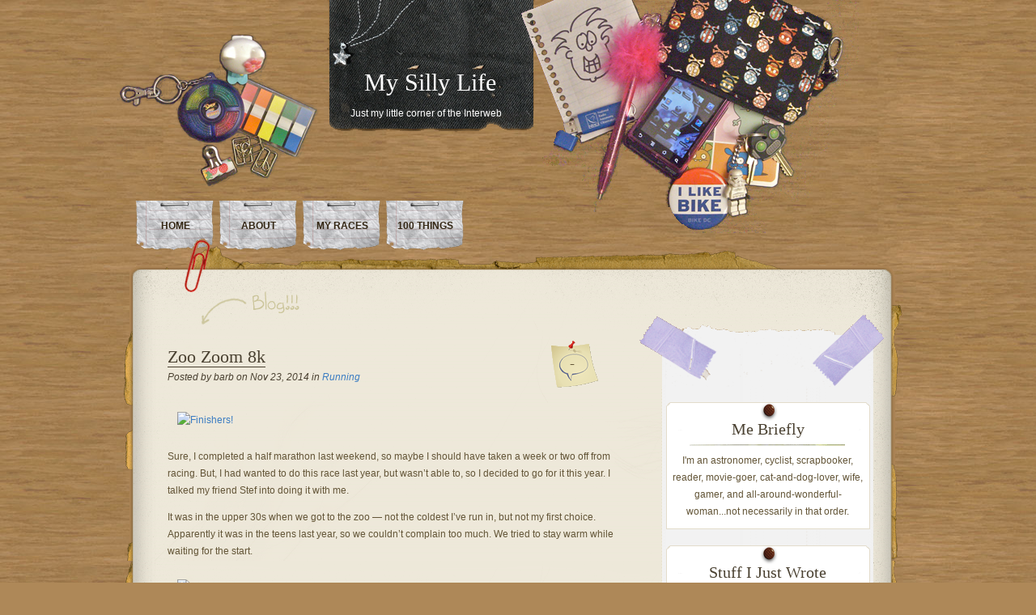

--- FILE ---
content_type: text/html; charset=UTF-8
request_url: http://www.airynothing.com/category/recreation/running-recreation/
body_size: 22839
content:
<!DOCTYPE html PUBLIC "-//W3C//DTD XHTML 1.0 Transitional//EN" "http://www.w3.org/TR/xhtml1/DTD/xhtml1-transitional.dtd">
<html xmlns="http://www.w3.org/1999/xhtml">
<head profile="http://gmpg.org/xfn/11">
<meta http-equiv="Content-Type" content="text/html; charset=UTF-8" />

<title>My Silly Life   &raquo; Running</title>

<meta name="generator" content="WordPress 6.9" /> <!-- leave this for stats -->
<link rel="stylesheet" href="http://www.airynothing.com/wp-content/themes/desk-mess/style.css" type="text/css" media="screen" />

<link rel="alternate" type="application/rss+xml" title="My Silly Life RSS Feed" href="http://www.airynothing.com/feed/" />
<link rel="pingback" href="http://www.airynothing.com/xmlrpc.php" />


<meta name='robots' content='max-image-preview:large' />
<link rel="alternate" type="application/rss+xml" title="My Silly Life &raquo; Running Category Feed" href="http://www.airynothing.com/category/recreation/running-recreation/feed/" />
		<!-- This site uses the Google Analytics by MonsterInsights plugin v9.11.1 - Using Analytics tracking - https://www.monsterinsights.com/ -->
		<!-- Note: MonsterInsights is not currently configured on this site. The site owner needs to authenticate with Google Analytics in the MonsterInsights settings panel. -->
					<!-- No tracking code set -->
				<!-- / Google Analytics by MonsterInsights -->
		<style id='wp-img-auto-sizes-contain-inline-css' type='text/css'>
img:is([sizes=auto i],[sizes^="auto," i]){contain-intrinsic-size:3000px 1500px}
/*# sourceURL=wp-img-auto-sizes-contain-inline-css */
</style>
<style id='wp-emoji-styles-inline-css' type='text/css'>

	img.wp-smiley, img.emoji {
		display: inline !important;
		border: none !important;
		box-shadow: none !important;
		height: 1em !important;
		width: 1em !important;
		margin: 0 0.07em !important;
		vertical-align: -0.1em !important;
		background: none !important;
		padding: 0 !important;
	}
/*# sourceURL=wp-emoji-styles-inline-css */
</style>
<style id='wp-block-library-inline-css' type='text/css'>
:root{--wp-block-synced-color:#7a00df;--wp-block-synced-color--rgb:122,0,223;--wp-bound-block-color:var(--wp-block-synced-color);--wp-editor-canvas-background:#ddd;--wp-admin-theme-color:#007cba;--wp-admin-theme-color--rgb:0,124,186;--wp-admin-theme-color-darker-10:#006ba1;--wp-admin-theme-color-darker-10--rgb:0,107,160.5;--wp-admin-theme-color-darker-20:#005a87;--wp-admin-theme-color-darker-20--rgb:0,90,135;--wp-admin-border-width-focus:2px}@media (min-resolution:192dpi){:root{--wp-admin-border-width-focus:1.5px}}.wp-element-button{cursor:pointer}:root .has-very-light-gray-background-color{background-color:#eee}:root .has-very-dark-gray-background-color{background-color:#313131}:root .has-very-light-gray-color{color:#eee}:root .has-very-dark-gray-color{color:#313131}:root .has-vivid-green-cyan-to-vivid-cyan-blue-gradient-background{background:linear-gradient(135deg,#00d084,#0693e3)}:root .has-purple-crush-gradient-background{background:linear-gradient(135deg,#34e2e4,#4721fb 50%,#ab1dfe)}:root .has-hazy-dawn-gradient-background{background:linear-gradient(135deg,#faaca8,#dad0ec)}:root .has-subdued-olive-gradient-background{background:linear-gradient(135deg,#fafae1,#67a671)}:root .has-atomic-cream-gradient-background{background:linear-gradient(135deg,#fdd79a,#004a59)}:root .has-nightshade-gradient-background{background:linear-gradient(135deg,#330968,#31cdcf)}:root .has-midnight-gradient-background{background:linear-gradient(135deg,#020381,#2874fc)}:root{--wp--preset--font-size--normal:16px;--wp--preset--font-size--huge:42px}.has-regular-font-size{font-size:1em}.has-larger-font-size{font-size:2.625em}.has-normal-font-size{font-size:var(--wp--preset--font-size--normal)}.has-huge-font-size{font-size:var(--wp--preset--font-size--huge)}.has-text-align-center{text-align:center}.has-text-align-left{text-align:left}.has-text-align-right{text-align:right}.has-fit-text{white-space:nowrap!important}#end-resizable-editor-section{display:none}.aligncenter{clear:both}.items-justified-left{justify-content:flex-start}.items-justified-center{justify-content:center}.items-justified-right{justify-content:flex-end}.items-justified-space-between{justify-content:space-between}.screen-reader-text{border:0;clip-path:inset(50%);height:1px;margin:-1px;overflow:hidden;padding:0;position:absolute;width:1px;word-wrap:normal!important}.screen-reader-text:focus{background-color:#ddd;clip-path:none;color:#444;display:block;font-size:1em;height:auto;left:5px;line-height:normal;padding:15px 23px 14px;text-decoration:none;top:5px;width:auto;z-index:100000}html :where(.has-border-color){border-style:solid}html :where([style*=border-top-color]){border-top-style:solid}html :where([style*=border-right-color]){border-right-style:solid}html :where([style*=border-bottom-color]){border-bottom-style:solid}html :where([style*=border-left-color]){border-left-style:solid}html :where([style*=border-width]){border-style:solid}html :where([style*=border-top-width]){border-top-style:solid}html :where([style*=border-right-width]){border-right-style:solid}html :where([style*=border-bottom-width]){border-bottom-style:solid}html :where([style*=border-left-width]){border-left-style:solid}html :where(img[class*=wp-image-]){height:auto;max-width:100%}:where(figure){margin:0 0 1em}html :where(.is-position-sticky){--wp-admin--admin-bar--position-offset:var(--wp-admin--admin-bar--height,0px)}@media screen and (max-width:600px){html :where(.is-position-sticky){--wp-admin--admin-bar--position-offset:0px}}

/*# sourceURL=wp-block-library-inline-css */
</style>
<style id='classic-theme-styles-inline-css' type='text/css'>
/*! This file is auto-generated */
.wp-block-button__link{color:#fff;background-color:#32373c;border-radius:9999px;box-shadow:none;text-decoration:none;padding:calc(.667em + 2px) calc(1.333em + 2px);font-size:1.125em}.wp-block-file__button{background:#32373c;color:#fff;text-decoration:none}
/*# sourceURL=/wp-includes/css/classic-themes.min.css */
</style>
<link rel="https://api.w.org/" href="http://www.airynothing.com/wp-json/" /><link rel="alternate" title="JSON" type="application/json" href="http://www.airynothing.com/wp-json/wp/v2/categories/134" /><link rel="EditURI" type="application/rsd+xml" title="RSD" href="http://www.airynothing.com/xmlrpc.php?rsd" />
<meta name="generator" content="WordPress 6.9" />


<!--[if IE 6]>
	<link rel="stylesheet" href="http://www.airynothing.com/wp-content/themes/desk-mess/ie60.css" type="text/css" media="screen" />
    <![endif]-->

</head>

<body>
<div id="mainwrap">
<div id="header-container">

	<div id="header">  <!-- Header -->
		<div id="cup"></div>
		<div id="logo">
			<h2>My Silly Life</h2>
			<p>Just my little corner of the Interweb</p>
		</div>
		<div id="headerright"></div>

<ul id="menu">
  <li><a href="http://www.airynothing.com/" class="active">Home</a></li>
  <li class="page_item page-item-2"><a href="http://www.airynothing.com/about/">About</a></li>
<li class="page_item page-item-2704"><a href="http://www.airynothing.com/my-races/">My Races</a></li>
<li class="page_item page-item-2461"><a href="http://www.airynothing.com/100-things/">100 Things</a></li>
</ul>



	</div> <!-- END Header -->
	</div>
<div id="maintop">
<div id="maintopimg"></div>

</div><!--end maintop-->

<div id="wrapper">



<div id="content">
	<div id="main-blog">

	
							<div class="clear">&nbsp;</div>
			


	

			<div class="post" id="post-2703">
			<div class="post-comments">
						<span>-</span>						</div>
				<h1><a href="http://www.airynothing.com/2014/11/zoo-zoom-8k/" rel="bookmark" title="Permanent Link to Zoo Zoom 8k">Zoo Zoom 8k</a></h1>
				<div class="postdata">
Posted by barb on Nov 23, 2014 in <a href="http://www.airynothing.com/category/recreation/running-recreation/" rel="category tag">Running</a> 					</div>

				
					<p><a href="https://www.flickr.com/photos/airynothing/15253422843" title="Finishers! by rhombitruncated, on Flickr"><img fetchpriority="high" decoding="async" src="https://farm8.staticflickr.com/7518/15253422843_658e19527e.jpg" width="500" height="333" alt="Finishers!"/></a></p>
<p>Sure, I completed a half marathon last weekend, so maybe I should have taken a week or two off from racing. But, I had wanted to do this race last year, but wasn&#8217;t able to, so I decided to go for it this year. I talked my friend Stef into doing it with me. </p>
<p>It was in the upper 30s when we got to the zoo &#8212; not the coldest I&#8217;ve run in, but not my first choice. Apparently it was in the teens last year, so we couldn&#8217;t complain too much. We tried to stay warm while waiting for the start.</p>
<p><a href="https://www.flickr.com/photos/airynothing/15687297417" title="Ready to race! by rhombitruncated, on Flickr"><img decoding="async" src="https://farm9.staticflickr.com/8615/15687297417_aa909d37c2_n.jpg" width="213" height="320" alt="Ready to race!"/></a></p>
<p>Here&#8217;s Stef crossing the start:<br />
<a href="https://www.flickr.com/photos/airynothing/15847252646" title="Go Stef, go! by rhombitruncated, on Flickr"><img decoding="async" src="https://farm8.staticflickr.com/7563/15847252646_a822dce940_n.jpg" width="320" height="213" alt="Go Stef, go!"/></a></p>
<p>I hung back a bit more, because I wanted to stay out of the way of the faster runners. The first part of the route went through Druid Park &#8211; near a lake, and the looping back to the zoo&#8217;s entrance.</p>
<p><a href="https://www.flickr.com/photos/airynothing/15685740900" title="Runners in the park by rhombitruncated, on Flickr"><img loading="lazy" decoding="async" src="https://farm8.staticflickr.com/7551/15685740900_635356d4a6_n.jpg" width="320" height="213" alt="Runners in the park"/></a></p>
<p>Andrew caught me near the zoo entrance:<br />
<a href="https://www.flickr.com/photos/airynothing/15847257826" title="Hi! by rhombitruncated, on Flickr"><img loading="lazy" decoding="async" src="https://farm8.staticflickr.com/7542/15847257826_8d7fafd02a_n.jpg" width="213" height="320" alt="Hi!"/></a></p>
<p>Shortly after I hit the half-way mark, Stef was nearing the finish. (She used to race competitively&#8230;she tried to tell me how &#8220;slow&#8221; she would be in the race. She finished 7th in her age group, and pulled off 8:20 minute miles. Yeah&#8230;so slow!)</p>
<p><a href="https://www.flickr.com/photos/airynothing/15687305597" title="Stef nearing the finish by rhombitruncated, on Flickr"><img loading="lazy" decoding="async" src="https://farm8.staticflickr.com/7519/15687305597_49c74f3a2c_n.jpg" width="213" height="320" alt="Stef nearing the finish"/></a></p>
<p>In Mile 3, the course plunged down a hill. I had fun running down the whole hill &#8212; my 30-30 intervals be damned! I knew I&#8217;d have to come back up it, walking, so I wanted to enjoy the downhill. I slogged up the hill, through part of the zoo, and into another uphill. But I knew the end was close.</p>
<p>I stopped to hug the penguin on the way to the finish.</p>
<p><a href="https://www.flickr.com/photos/airynothing/15847260846" title="Hugs for the penguin by rhombitruncated, on Flickr"><img loading="lazy" decoding="async" src="https://farm8.staticflickr.com/7532/15847260846_25bc6ea285_n.jpg" width="213" height="320" alt="Hugs for the penguin"/></a></p>
<p><a href="https://www.flickr.com/photos/airynothing/15872439192" title="Finish lin by rhombitruncated, on Flickr"><img loading="lazy" decoding="async" src="https://farm8.staticflickr.com/7561/15872439192_0d61611011_n.jpg" width="320" height="213" alt="Finish lin"/></a></p>
<p>Afterwards, we stuck around the zoo to say high to some of the animals.</p>
<p><a href="https://www.flickr.com/photos/airynothing/15873088745" title="Barb and the goats by rhombitruncated, on Flickr"><img loading="lazy" decoding="async" src="https://farm9.staticflickr.com/8613/15873088745_e95d059dd1_n.jpg" width="213" height="320" alt="Barb and the goats"/></a>&nbsp;<a href="https://www.flickr.com/photos/airynothing/15250836694" title="Stef and a new friend by rhombitruncated, on Flickr"><img loading="lazy" decoding="async" src="https://farm8.staticflickr.com/7551/15250836694_00c65d64f9_n.jpg" width="240" height="320" alt="Stef and a new friend"/></a></p>
<p><a href="https://www.flickr.com/photos/airynothing/15253437663" title="Penguins by rhombitruncated, on Flickr"><img loading="lazy" decoding="async" src="https://farm8.staticflickr.com/7554/15253437663_8734d91e3b_n.jpg" width="320" height="213" alt="Penguins"/></a></p>
<p><a href="https://www.flickr.com/photos/airynothing/15871116181" title="Zebras by rhombitruncated, on Flickr"><img loading="lazy" decoding="async" src="https://farm9.staticflickr.com/8646/15871116181_22b7b36f03_n.jpg" width="320" height="213" alt="Zebras"/></a></p>
<p><a href="https://www.flickr.com/photos/airynothing/15685784550" title="Elephants by rhombitruncated, on Flickr"><img loading="lazy" decoding="async" src="https://farm9.staticflickr.com/8674/15685784550_2dd0885349_n.jpg" width="320" height="320" alt="Elephants"/></a></p>
				<p class="single-meta" style="float:right; margin-top:5px; margin-right:10px; font-size:11px; "> </p>

				
			</div>

							<div class="clear">&nbsp;</div>
			


	

			<div class="post" id="post-2702">
			<div class="post-comments">
						<span>-</span>						</div>
				<h1><a href="http://www.airynothing.com/2014/11/avengers-half-marathon/" rel="bookmark" title="Permanent Link to Avengers Half Marathon">Avengers Half Marathon</a></h1>
				<div class="postdata">
Posted by barb on Nov 16, 2014 in <a href="http://www.airynothing.com/category/recreation/running-recreation/" rel="category tag">Running</a> 					</div>

				
					<p>Disney pulled me back in &#8212; I thought I was done with running half marathons, but then Disney goes and puts on an Avengers-themed race. (And a Star Wars-themed race, which I will also be doing in January.)</p>
<p>I started getting into the theme right away at the expo. Here I am with my new boyfriend:<br />
<a href="https://www.flickr.com/photos/airynothing/15685265438" title="Me and my new boyfriend by rhombitruncated, on Flickr"><img loading="lazy" decoding="async" src="https://farm8.staticflickr.com/7461/15685265438_f6b5241196_n.jpg" width="180" height="320" alt="Me and my new boyfriend"/></a></p>
<p>I stayed on East-Coast time, so getting up at 3:30 AM wasn&#8217;t TOO bad.  I had flat Barb ready to go.<br />
<a href="https://www.flickr.com/photos/airynothing/15870792551" title="Flat Barb is ready by rhombitruncated, on Flickr"><img loading="lazy" decoding="async" src="https://farm9.staticflickr.com/8608/15870792551_615b1a29f6_n.jpg" width="199" height="320" alt="Flat Barb is ready"/></a></p>
<p>So I got up and ready in a flash.<br />
<a href="https://www.flickr.com/photos/airynothing/15872141402" title="Captain Barb ready to run by rhombitruncated, on Flickr"><img loading="lazy" decoding="async" src="https://farm8.staticflickr.com/7483/15872141402_95233309d9_n.jpg" width="180" height="320" alt="Captain Barb ready to run"/></a></p>
<p>The hotel was fairly close to Disneyland (just across the street), so I walked over the start, dropped off my bag, and a that point the runners were being called to the corrals. There were lots of runners in costume all over. I loved this Tony Stark, playboy, though I can&#8217;t imaging running in a tux!<br />
<a href="https://www.flickr.com/photos/airynothing/15872141912" title="Tony Stark, playboy by rhombitruncated, on Flickr"><img loading="lazy" decoding="async" src="https://farm8.staticflickr.com/7582/15872141912_b65962cfed_n.jpg" width="213" height="320" alt="Tony Stark, playboy"/></a></p>
<p>Corral H, the last corral for those of us slow-pokes, was HUGE. It had more people in it than the first three combined (give or take). I made my way close to the front of the corral and seeing the rest of the people stream in over the next 30 minutes gave me hope that I&#8217;d have the extra time I needed to finish the race.  I started chatting with a couple of other ladies &#8211; one of whom had followed me as I was threading my way through the people in the corral to get as close to the front as I could. It was their first half marathon, so I chatted about my experiences at my previous halfs, and I think it helped them feel a little better. If nothing else, it helped pass the time until we were able to move up to the start.</p>
<p><a href="https://www.flickr.com/photos/airynothing/15686766499" title="Start line by rhombitruncated, on Flickr"><img loading="lazy" decoding="async" src="https://farm8.staticflickr.com/7558/15686766499_5b7a6b6c25_n.jpg" width="320" height="213" alt="Start line"/></a></p>
<p>One thing I did this time that I forgot to do at Dumbo, was I <em>enjoyed</em> the course. I took the time to take in the sights and all of the other people in awesome costumes. Sure, I got into my own groove, focused on my intervals, and tried to keep up my pace, but I also remembered to look around. In particular, I remembered to look for the photographers, so I have a slew of decent race photos this time. (Though, I accidentally ordered them on CD, rather than as downloads, so I have to wait a couple weeks to get them.)</p>
<p>I didn&#8217;t stop much through the parks, but I had to grab a picture of the Haunted Mansion, all dressed up for the holidays.<br />
<a href="https://www.flickr.com/photos/airynothing/15686767209" title="Haunted Mansion dressed for the holidays by rhombitruncated, on Flickr"><img loading="lazy" decoding="async" src="https://farm8.staticflickr.com/7554/15686767209_4f81ec5a27_n.jpg" width="213" height="320" alt="Haunted Mansion dressed for the holidays"/></a></p>
<p>The parks took just the first 3 or so miles of the race. Once we got out of the park, it was much less crowded, making for easier running. But, around mile 5, the wind picked up. When I checked the weather later, we had been having gusts of 20-25 mph (!). Starting around Mile 5, many of the mile markers were down &#8211; we could see the clocks, but the rest of the signs were down.</p>
<p><a href="https://www.flickr.com/photos/airynothing/15877978161" title="The wind took out many mile markers by rhombitruncated, on Flickr"><img loading="lazy" decoding="async" src="https://farm9.staticflickr.com/8665/15877978161_702aa77fa5_n.jpg" width="180" height="320" alt="The wind took out many mile markers"/></a></p>
<p>I kept up my running through the 6 mile mark, managing a negative 10k split. But then, the wind overtook me. Either that, or I had gone out too fast &#8212; my training maybe didn&#8217;t prepare me to keep up the pace I had initially set. I&#8217;m not sure which. </p>
<p>The other problem was that the course then turned onto the Santa Ana River Trail &#8212; a big dirt trail. Combined with the wind, it was hard to run. We were treated to the this street art, though: </p>
<p><a href="https://www.flickr.com/photos/airynothing/15685456000" title="Street art for the race by rhombitruncated, on Flickr"><img loading="lazy" decoding="async" src="https://farm9.staticflickr.com/8647/15685456000_3cab683a55_n.jpg" width="320" height="213" alt="Street art for the race"/></a></p>
<p>Around Mile 7-8, Disney had invited a cosplay club to cheer us on. I didn&#8217;t count how many were there, but it seemed like a lot. My favorite was Star Lord, who, sadly, I didn&#8217;t get a picture of. </p>
<p>Soon thereafter, we got to Angels Stadium. I remembered to enjoy this experience, which I&#8217;m not sure I did last time. Taking in the stands, and they had a marching band going on the field as we ran through. </p>
<p><a href="https://www.flickr.com/photos/airynothing/15253131163" title="Entering the stadium by rhombitruncated, on Flickr"><img loading="lazy" decoding="async" src="https://farm8.staticflickr.com/7548/15253131163_ae38ec81b3_n.jpg" width="320" height="213" alt="Entering the stadium"/></a></p>
<p>I was excited when I passed Mile 10, because they tend to relax the sweep a bit at that point. Though, that was also when I noticed the pace bikes more and more, so I didn&#8217;t get too complacent. I was walking full time, but didn&#8217;t let myself slack.  </p>
<p>The wind had not let up at all. There was a f&#8211;king tumbleweed rolling down the street. A TUMBLEWEED. </p>
<p><a href="https://www.flickr.com/photos/airynothing/15870802081" title="There was an f---ing tumbleweed! by rhombitruncated, on Flickr"><img loading="lazy" decoding="async" src="https://farm8.staticflickr.com/7478/15870802081_75bbf354f2_n.jpg" width="213" height="320" alt="There was an f---ing tumbleweed!"/></a></p>
<p>I walked in the rest of the race, crossed the finish and got my medal. I managed not to cry after crossing the finish &#8211; that&#8217;s a first for me.</p>
<p><a href="https://www.flickr.com/photos/airynothing/15686776379" title="Finish line by rhombitruncated, on Flickr"><img loading="lazy" decoding="async" src="https://farm8.staticflickr.com/7554/15686776379_03e073ca4c_n.jpg" width="320" height="213" alt="Finish line"/></a></p>
<p>The family reunion area was closed due to the wind, and I suspect they had taken down the backdrops for finisher photos (though maybe they didn&#8217;t have them to begin with??). </p>
<p>Turns out, I had a PR&#8230;by 8 seconds. Heh. Not much to write home about, but given the change in my training, I&#8217;m actually happy. This time around, I trained at a slower pace than my previous races. I think this strategy helped me avoid injury during training, but didn&#8217;t do anything for my confidence. I&#8217;m going to change up my training plan a bit for Star Wars, but I&#8217;m jumping into the middle of the plan, so I don&#8217;t want to do anything too radical.  </p>
<p><a href="https://www.flickr.com/photos/airynothing/15685276668" title="Finisher! by rhombitruncated, on Flickr"><img loading="lazy" decoding="async" src="https://farm8.staticflickr.com/7558/15685276668_991306c45e_n.jpg" width="245" height="320" alt="Finisher!"/></a></p>
				<p class="single-meta" style="float:right; margin-top:5px; margin-right:10px; font-size:11px; "> </p>

				
			</div>

							<div class="clear">&nbsp;</div>
			


	

			<div class="post" id="post-2701">
			<div class="post-comments">
						<span>-</span>						</div>
				<h1><a href="http://www.airynothing.com/2013/10/ghostly-gallop-5k/" rel="bookmark" title="Permanent Link to Ghostly Gallop 5k">Ghostly Gallop 5k</a></h1>
				<div class="postdata">
Posted by barb on Oct 27, 2013 in <a href="http://www.airynothing.com/category/recreation/running-recreation/" rel="category tag">Running</a> 					</div>

				
					<p>It&#8217;s been turning cold here in the DC-metro area, and I did NOT want to get out of bed this morning to run. But, my t-shirt and medal had already arrived, so guilt won out over warm blankets and cuddly cats. </p>
<p>I haven&#8217;t been running for several weeks, because my ankle started giving me problems a couple weeks after Dumbo. I&#8217;ve gotten out on my bike a few times, but didn&#8217;t want to aggravate my ankle. However, it&#8217;s been feeling better, so I decided to go out using the run-walk strategy from C25k week 1. Honestly I wasn&#8217;t sure if I would make it for the full 3.1, given I hadn&#8217;t run in a while, but I made every single run interval. Yay!</p>
<p>Not my fastest 5k, but not my slowest, either. Overall I&#8217;m happy with my 49:47 time.</p>
<p><a href="http://www.flickr.com/photos/airynothing/10524788863/" title="Ghostly Gallop Finish! by rhombitruncated, on Flickr"><img loading="lazy" decoding="async" src="http://farm3.staticflickr.com/2853/10524788863_2b88c16876.jpg" width="500" height="500" alt="Ghostly Gallop Finish!"/></a></p>
<p>When I got home, I changed into my t-shirt, and donned my medal for a couple pics.</p>
<p><a href="http://www.flickr.com/photos/airynothing/10524626034/" title="Ghostly Gallop medal by rhombitruncated, on Flickr"><img loading="lazy" decoding="async" src="http://farm8.staticflickr.com/7341/10524626034_0013d893af_n.jpg" width="189" height="320" alt="Ghostly Gallop medal"/></a></p>
				<p class="single-meta" style="float:right; margin-top:5px; margin-right:10px; font-size:11px; "> </p>

				
			</div>

							<div class="clear">&nbsp;</div>
			


	

			<div class="post" id="post-2700">
			<div class="post-comments">
						<span>-</span>						</div>
				<h1><a href="http://www.airynothing.com/2013/10/mlg-mini-tri/" rel="bookmark" title="Permanent Link to M&#038;LG Mini-Tri">M&#038;LG Mini-Tri</a></h1>
				<div class="postdata">
Posted by barb on Oct 20, 2013 in <a href="http://www.airynothing.com/category/recreation/running-recreation/" rel="category tag">Running</a> 					</div>

				
					<p>A few months ago, my crazy aunt posted this to Facebook:</p>
<p><a href="http://jiggles.airynothing.com/wp-content/uploads/2013/10/minitri_fb.png"><img decoding="async" src="http://jiggles.airynothing.com/wp-content/uploads/2013/10/minitri_fb.png" alt="My crazy aunt posted this to FB" width="500" class="alignnone size-full wp-image-307" /></a></p>
<p>It sounded nice and easy, especially since I knew at the time that I would have finished Dumbo a few weeks earlier, and should have some time to get back on the bike. The big unknown was the swimming, since I haven&#8217;t really swum in&#8230;oh&#8230;a few decades. I&#8217;ve played around in the water, but swimming to actually get somewhere? Not so much. Though, since we were going to just hop in the river and let the current take us, I figured it would be a fun post-Dumbo goal.</p>
<p>I made up t-shirts and bibs for us, and for our road crew (my husband and my uncle, who would both be accompanying us on the bike portion of our tri). </p>
<p><a data-flickr-embed="true"  href="https://www.flickr.com/photos/airynothing/11858754225/in/album-72157639594325535/" title="My bib for our mini-tri"><img loading="lazy" decoding="async" src="https://farm3.staticflickr.com/2813/11858754225_b88abc6d4f_m.jpg" width="240" height="160" alt="My bib for our mini-tri"/></a></p>
<p>The big hitch in our plan was that the river and air temperatures were too low for us to swim in the river. My aunt lives out in the sticks, so our only alternative was the closest YMCA a half hour away. </p>
<p>Since it was unseasonably chilly, we didn&#8217;t hurry out in the morning. Plus, the YMCA didn&#8217;t open until 1PM, so we wanted to time it so that we would finish the bike and run, hop in the car, and arrive at the Y just after they opened. </p>
<p>We took off at about 10:30 AM on our bikes with our road crew. My uncle, Jim, took the lead so he could take a few pictures along the way. My husband, Andrew, played the role of the sweep, making sure that nothing went wrong.</p>
<p><a data-flickr-embed="true"  href="https://www.flickr.com/photos/airynothing/11859042973/in/album-72157639594325535/" title="Ready to go!"><img loading="lazy" decoding="async" src="https://farm6.staticflickr.com/5488/11859042973_36a7d3c74c_m.jpg" width="240" height="160" alt="Ready to go!"/></a><br />
<a data-flickr-embed="true"  href="https://www.flickr.com/photos/airynothing/11859049873/in/album-72157639594325535/" title="Jim - part of our road crew"><img loading="lazy" decoding="async" src="https://farm3.staticflickr.com/2808/11859049873_f8937803f1_m.jpg" width="160" height="240" alt="Jim - part of our road crew"/></a> <a data-flickr-embed="true"  href="https://www.flickr.com/photos/airynothing/11858764985/in/album-72157639594325535/" title="Andrew - the other member of the road crew"><img loading="lazy" decoding="async" src="https://farm4.staticflickr.com/3781/11858764985_eebe48c83c_m.jpg" width="160" height="240" alt="Andrew - the other member of the road crew"/></a></p>
<p>I was probably the most worried about the bike ride, because our route was primarily on gravel roads. I have hybrid tires on my bike, so I can handle gravel; however, as a kid, I had a pretty good spill on sand, and ever since, I&#8217;ve been a bit skittish about biking on gravel or sand. I worried for no reason, though, because our ride went really well. We did 6.4 bumpy miles.</p>
<p><a data-flickr-embed="true"  href="https://www.flickr.com/photos/airynothing/11858783155/in/album-72157639594325535/" title="M&amp;LG Mini-tri bike ride"><img loading="lazy" decoding="async" src="https://farm8.staticflickr.com/7388/11858783155_fe1814aa63_m.jpg" width="240" height="160" alt="M&amp;LG Mini-tri bike ride"/></a> <a data-flickr-embed="true"  href="https://www.flickr.com/photos/airynothing/11858788505/in/album-72157639594325535/" title="M&amp;LG Mini-tri bike ride"><img loading="lazy" decoding="async" src="https://farm6.staticflickr.com/5491/11858788505_1bc14ec5e5_m.jpg" width="240" height="160" alt="M&amp;LG Mini-tri bike ride"/></a></p>
<p>The finish line for biking was my aunt and uncle&#8217;s driveway. Amazingly, Maggie and I arrived at exactly the same time 🙂</p>
<p><a data-flickr-embed="true"  href="https://www.flickr.com/photos/airynothing/11859234164/in/album-72157639594325535/" title="M&amp;LG Mini-tri bike ride Finish!"><img loading="lazy" decoding="async" src="https://farm8.staticflickr.com/7371/11859234164_9b9b72cbb5_m.jpg" width="240" height="160" alt="M&amp;LG Mini-tri bike ride Finish!"/></a></p>
<p>Next, we were off for our walk. I had hoped to run part of this, but we were going on a trail and my ankle has been a bit iffy still, so Maggie and I both walked together.</p>
<p><a data-flickr-embed="true"  href="https://www.flickr.com/photos/airynothing/11859237394/in/album-72157639594325535/" title="Ready for our run (walk)"><img loading="lazy" decoding="async" src="https://farm6.staticflickr.com/5525/11859237394_0dc4b43eb6_m.jpg" width="240" height="135" alt="Ready for our run (walk)"/></a></p>
<p>The walk was 1.3 miles through the woods, and it took us way longer than it felt like. I was just glad I didn&#8217;t trip on the tree roots!</p>
<p>Next we hopped in the car off to the YMCA. Our legs started getting a little stiff on the way, which we had worried about, but nothing to do, but get there and knock out our 400 meters. No pictures were allowed during the swim portion (our rules, not the Y!).  The pool was saltwater and heated, so definitely much better than the river on that account, but we didn&#8217;t have the current to help push us along. No matter, we did our 16 laps for 400 meters.</p>
<p><a data-flickr-embed="true"  href="https://www.flickr.com/photos/airynothing/11858804145/in/album-72157639594325535/" title="M&amp;LG Mini-tri finishers"><img loading="lazy" decoding="async" src="https://farm8.staticflickr.com/7342/11858804145_c5375e97e2_m.jpg" width="240" height="160" alt="M&amp;LG Mini-tri finishers"/></a></p>
<p>And then we had a little party at Maggie&#8217;s that evening&#8230;after a spin in the hot tub, that is.</p>
				<p class="single-meta" style="float:right; margin-top:5px; margin-right:10px; font-size:11px; "> </p>

				
			</div>

							<div class="clear">&nbsp;</div>
			


	

			<div class="post" id="post-2698">
			<div class="post-comments">
						<span>-</span>						</div>
				<h1><a href="http://www.airynothing.com/2013/09/disneyland-half-marathon-weekend-half-marathon/" rel="bookmark" title="Permanent Link to Disneyland Half Marathon Weekend &#8211; Half Marathon">Disneyland Half Marathon Weekend &#8211; Half Marathon</a></h1>
				<div class="postdata">
Posted by barb on Sep 1, 2013 in <a href="http://www.airynothing.com/category/recreation/running-recreation/" rel="category tag">Running</a> 					</div>

				
					<p>I won&#8217;t lie. I was nervous about this race. My last training run hadn&#8217;t gone very well, and since I was in the last corral, the risk of being swept was very high. Add in that Anaheim was experiencing higher-than-normal temperatures and humidity, and I was really not confident. </p>
<p>Kirsten had arrived Saturday evening, so we went out to Downtown Disney for dinner and shopping. It was good for me to get my legs moving so they wouldn&#8217;t cramp up before the next day&#8217;s race.  </p>
<p>Bed early again, with the alarm set for 3AM. If I wasn&#8217;t still on Eastern time, it would have been brutal; though I was eating meals at local appropriate times, so my body was a bit confused for the whole trip.</p>
<p>Up, and ready to go in the morning. And, we got to the start in good time.<br />
<a data-flickr-embed="true"  href="https://www.flickr.com/photos/airynothing/11857805644/in/album-72157639593235533/" title="Ready to run?"><img loading="lazy" decoding="async" src="https://farm4.staticflickr.com/3817/11857805644_d441bc6372_m.jpg" width="160" height="240" alt="Ready to run?"/></a></p>
<p>Kirsten decided to slum it in Corral G with me so we could hang out a bit longer.  She was in denial about running a half marathon, I was delirious and seriously worried about finishing. It was still relatively hot and humid, and today was 13.1 instead of just 6.2. Here we are hanging out in the corral&#8230;the smiles were probably not real.<br />
<a data-flickr-embed="true"  href="https://www.flickr.com/photos/airynothing/11858185696/in/album-72157639593235533/" title="Kirsten and me in the Corral"><img loading="lazy" decoding="async" src="https://farm4.staticflickr.com/3779/11858185696_5ff82f93a3_m.jpg" width="160" height="240" alt="Kirsten and me in the Corral"/></a></p>
<p>While talking with some of the other folks in the corral, we heard rumor that once we reach mile 10, we were essentially safe. I wasn&#8217;t sure if that was true, but, honestly, thinking about it kept me going through a good part of the race. I didn&#8217;t have to worry about pushing for more than 10 miles&#8230;I felt like I could do that. If it wasn&#8217;t true&#8230;well, I just decided that if they swept me at mile 11, then they were just bastards. </p>
<p>When we got up to the start, we heard that Richard Simmons was in our Corral. Weird.</p>
<p>And then, before we knew it, we were off.  The first few miles were through the two Disney parks, so they were fun.<br />
<a data-flickr-embed="true"  href="https://www.flickr.com/photos/airynothing/11857820804/in/album-72157639593235533/" title="Running down Main Street USA"><img loading="lazy" decoding="async" src="https://farm6.staticflickr.com/5481/11857820804_fbb3769938_m.jpg" width="160" height="240" alt="Running down Main Street USA"/></a><a data-flickr-embed="true"  href="https://www.flickr.com/photos/airynothing/11857672593/in/album-72157639593235533/" title="Through the Castle"><img loading="lazy" decoding="async" src="https://farm8.staticflickr.com/7381/11857672593_c6e99f77d2_m.jpg" width="160" height="240" alt="Through the Castle"/></a></p>
<p>Again, I was running miles for people. I had also planned out a playlist that had songs for each person on my list that should play during their mile. Mom, Thea, Lorna and Brooke got me through the parks. </p>
<p>My lifeline, AND the bane of my existence, were the sweepers and the pace bicycle. At Walt Disney World, I was not in the last corral, and I must not have gotten close to being swept, because I didn&#8217;t have reminders along the way of how far ahead (or behind) pace I was. For this race, though, there was always someone at the mile markers telling us how far ahead of pace we were. I think that spurred me on for the first half of the race.  Around Mile 2 I was 6 minutes ahead of pace. Mile 4 I was 7 minutes ahead. Mile 5 I was 10 minutes ahead.  </p>
<p>The bane of my existence &#8211; pace bikes!<br />
<a data-flickr-embed="true"  href="https://www.flickr.com/photos/airynothing/11858213376/in/album-72157639593235533/" title="Watch out for the sweepers!"><img loading="lazy" decoding="async" src="https://farm4.staticflickr.com/3679/11858213376_6c87e2b33e_m.jpg" width="160" height="240" alt="Watch out for the sweepers!"/></a></p>
<p>By mile 5, though, the heat was getting to me.  I was having trouble keeping up my run segments, and found myself walking more and more.  Mile 5 was for my nephew, though, and I kept trying to run as much as I could. Mile 6 was for Karena, and I kept running, but not as much. Mile 7 was for Melissa, one of my best friends, who I&#8217;ve inspired to start running. When I heard Time Warp come on the iPod, I tried to get in a few more run segments, but I&#8217;d be lying if I said I succeeded in getting more than a couple in.</p>
<p>The whole race was a bit of a mind game. I kept listening to how far ahead of pace I was, and wondering at what point I could just walk the rest of the race. I kept calculating how much time I lose over minimum pace when I walk, and how many miles I would have before my lead over minimum would be erased. My goal was mile 10 &#8211; holding out hope that the 10-mile rumor was true.  </p>
<p>Disney had arranged for there to be &#8220;stuff&#8221; happening in each mile. Once we exited the parks, there were marching bands, cheerleaders, and ethnic dance groups along the race route.  Around mile 7.5, we started running through classic cars (!).  I started to see Model A cars and other very early cars. Over the course of the next mile, the cars got more and more recent, until we went through 70s-era cars. How cool is that? (Before you answer, I own a Model A, so I&#8217;m not being sarcastic &#8211; I love the classics!)  This is also the mile where we ran past the Honda Center (coincidence?).</p>
<p><a data-flickr-embed="true"  href="https://www.flickr.com/photos/airynothing/11857677763/in/album-72157639593235533/" title="By the Honda Center"><img loading="lazy" decoding="async" src="https://farm6.staticflickr.com/5516/11857677763_edf5821845_m.jpg" width="160" height="240" alt="By the Honda Center"/></a></p>
<p>And, by this point, I was walking full-time. The sun was high, the temperature was up, and my body just wanted to quit. I knew I could keep it walking, but if I pushed it to run, I couldn&#8217;t guarantee that I would cross the finish.  I was far enough ahead of the sweep, that if the 10-mile rumor was true, I should be okay.  I kept going, thinking about Jessica for mile 8 and Jaime for mile 9.</p>
<p>Next up on the trail was Angel&#8217;s Stadium, which came during Andrew&#8217;s mile. We actually got to run through the stadium, which was a lot of fun. There were scout troops and other people in the stands cheering us on as we went. So cool.</p>
<p><a data-flickr-embed="true"  href="https://www.flickr.com/photos/airynothing/11858208756/in/album-72157639593235533/" title="Arived at Angel&#x27;s Stadium"><img loading="lazy" decoding="async" src="https://farm8.staticflickr.com/7411/11858208756_f95f04c243_m.jpg" width="160" height="240" alt="Arived at Angel&#x27;s Stadium"/></a></p>
<p>I finally crossed the 10-mile sign. Was I safe? I had passed a bunch of shuttle buses in the stadium&#8217;s parking lot, so I felt like I had made it. Others around me were talking, and they seemed to confirm the rumor, and also added the tidbit that we basically had an hour after the 10-mile mark to finish. I could do that. Mile 11 was Sweetie&#8217;s. Mile 12 was Kirsten&#8217;s, and I knew she was waiting at the finish for me. I was going to get there.</p>
<p>I tweeted this, so Kirsten would know I was close.<br />
<a data-flickr-embed="true"  href="https://www.flickr.com/photos/airynothing/11857406155/in/album-72157639593235533/" title="Snapped this to let Kisten know I was close"><img loading="lazy" decoding="async" src="https://farm6.staticflickr.com/5541/11857406155_6bf251f2a0_m.jpg" width="240" height="160" alt="Snapped this to let Kisten know I was close"/></a></p>
<p>At this point we were also back on Disney property. It was the home stretch.  I ventured a smile when I knew the finish was close.<br />
<a data-flickr-embed="true"  href="https://www.flickr.com/photos/airynothing/11857690823/in/album-72157639593235533/" title="I see the finish!"><img loading="lazy" decoding="async" src="https://farm4.staticflickr.com/3823/11857690823_8acfac90e1_m.jpg" width="160" height="240" alt="I see the finish!"/></a></p>
<p>I used the last of my energy to run the last bit to the finish.<br />
<a data-flickr-embed="true"  href="https://www.flickr.com/photos/airynothing/11857694063/in/album-72157639593235533/" title="Yeah, I ran across the finish!"><img loading="lazy" decoding="async" src="https://farm8.staticflickr.com/7428/11857694063_49c4ed8e2a_m.jpg" width="160" height="240" alt="Yeah, I ran across the finish!"/></a></p>
<p>You don&#8217;t see the tears here, but they weren&#8217;t far off.<br />
<a data-flickr-embed="true"  href="https://www.flickr.com/photos/airynothing/11857700613/in/album-72157639593235533/" title="Half Marathon Finisher!"><img loading="lazy" decoding="async" src="https://farm3.staticflickr.com/2831/11857700613_4168af6589_m.jpg" width="160" height="240" alt="Half Marathon Finisher!"/></a></p>
<p>I traded in my wristbands for my Coast-to-Coast and Dumbo medals.<br />
<a data-flickr-embed="true"  href="https://www.flickr.com/photos/airynothing/11857420065/in/album-72157639593235533/" title="Dumbo!"><img loading="lazy" decoding="async" src="https://farm4.staticflickr.com/3742/11857420065_338dfedb6f_m.jpg" width="160" height="240" alt="Dumbo!"/></a></p>
<p>After picking up my water, nutrition box, and my checked bag, I found Kirsten in the reunion area.<br />
<a data-flickr-embed="true"  href="https://www.flickr.com/photos/airynothing/11857706613/in/album-72157639593235533/" title="Kirsten and me at the finsieh"><img loading="lazy" decoding="async" src="https://farm6.staticflickr.com/5545/11857706613_5fcf1ab929_m.jpg" width="160" height="240" alt="Kirsten and me at the finsieh"/></a></p>
<p>I cried. I&#8217;ll admit it. I didn&#8217;t care what my time was &#8211; I had completed the Dumbo Double Dare. And, I was very proud of myself. (Still am.)</p>
<p>Oh, and somehow, I PRed! Shaving about 6 minutes off my Walt Disney World time. I think it was trying to keep ahead of the sweepers!</p>
				<p class="single-meta" style="float:right; margin-top:5px; margin-right:10px; font-size:11px; "> </p>

				
			</div>

							<div class="clear">&nbsp;</div>
			


	

			<div class="post" id="post-2699">
			<div class="post-comments">
						<span>-</span>						</div>
				<h1><a href="http://www.airynothing.com/2013/08/disneyland-half-marathon-weekend-wonderland-10k/" rel="bookmark" title="Permanent Link to Disneyland Half Marathon Weekend &#8211; Wonderland 10k">Disneyland Half Marathon Weekend &#8211; Wonderland 10k</a></h1>
				<div class="postdata">
Posted by barb on Aug 31, 2013 in <a href="http://www.airynothing.com/category/recreation/running-recreation/" rel="category tag">Running</a> 					</div>

				
					<p>I arrived in California on Thursday before the race &#8211; I don&#8217;t always have the best luck traveling, so I didn&#8217;t want to fret about getting to the Expo and picking up my packet on the same day I was traveling. </p>
<p>After checking in to my hotel, I decided to walk the half-mile to a nearby grocery store to pick up some supplies for the weekend. Have I mentioned that I&#8217;ve been struggling with blisters throughout my long runs? And that I thought I had finally conquered them during my last long run. Yeah, well, I was done-in by that 1-mile round-trip to the grocery store&#8230;new blisters! Ugh.</p>
<p>Oh well&#8230;nothing to do, but bandage them up and move on. But I felt pretty dumb.</p>
<p>Next morning was the Expo. Good thing I hadn&#8217;t planned on doing anything else on Friday, because there were LINES!</p>
<p><a data-flickr-embed="true"  href="https://www.flickr.com/photos/airynothing/11857738484/in/album-72157639593235533/" title="Lines, lines everywhere"><img loading="lazy" decoding="async" src="https://farm6.staticflickr.com/5492/11857738484_c96caa45b2_m.jpg" width="240" height="160" alt="Lines, lines everywhere"/></a></p>
<p>Once the Expo opened, it didn&#8217;t actually take too long to get my bib (and Kirsten&#8217;s bib, since she wouldn&#8217;t be able to pick hers up before the race on Sunday).</p>
<p><a data-flickr-embed="true"  href="https://www.flickr.com/photos/airynothing/11857308515/in/album-72157639593235533/" title="Got my bib!"><img loading="lazy" decoding="async" src="https://farm4.staticflickr.com/3770/11857308515_aa7b496b45_m.jpg" width="240" height="160" alt="Got my bib!"/></a></p>
<p>After that, I walked the floor of the expo, and found a couple places to spend some money (of course!).  Last thing up was to pick up some of the official merchandise&#8230;.oof. I picked out a couple of shirts and few Dumbo things, and went to find the end of the line. And then I waited. And waited. And waited. And waited. I got to hear some of Jeff Galloway&#8217;s talk, and some chick from Biggest Loser (hate that show with a burning passion), and then Sean Astin. I also chatted with a woman in front of me, which was, frankly, more interesting than the talks. After about 2 hours in line, I finally got to the front of the line. We probably should have gotten finisher medals for the merchandise line&#8230;no lie.</p>
<p>I laid low for the rest of the evening &#8211; watching movies in my hotel room and grabbing an early dinner before heading off to bed early. The alarm was set for 3AM, so no reason to stay up late!  </p>
<p>As usual, I slept like crap worrying about whether or not I would get up on time, about finishing the race, and about finding the start. I must have dozed off at some point, because I dreamt about getting to the race. In the dream, I was there on time, but had forgotten my shoes in the car (even though I wasn&#8217;t driving in real life). I went to get my shoes and then got distracted at the theme park while getting back to the start. Perhaps it&#8217;s just as well that I didn&#8217;t sleep much more.</p>
<p>The alarm went off at 3AM like it was supposed to. I looked at the weather first thing, and it was still 77* &#8211; at 3AM (!). Nothing to do but go out, so Jo and I got ready for the race.<br />
<a data-flickr-embed="true"  href="https://www.flickr.com/photos/airynothing/11857308515/in/album-72157639593235533/" title="Got my bib!"><img loading="lazy" decoding="async" src="https://farm4.staticflickr.com/3770/11857308515_aa7b496b45_m.jpg" width="240" height="160" alt="Got my bib!"/></a> <a data-flickr-embed="true"  href="https://www.flickr.com/photos/airynothing/11857597503/in/album-72157639593235533/" title="Jo is ready to run as Alice in Wonderland"><img loading="lazy" decoding="async" src="https://farm6.staticflickr.com/5480/11857597503_e8aff4862c_m.jpg" width="178" height="240" alt="Jo is ready to run as Alice in Wonderland"/></a></p>
<p>I left the hotel around 4AM, and walked toward the start. I wasn&#8217;t completely sure where we should be going, so I found some other racers and followed them. </p>
<p>The 5k race was happening before the 10k, and I got there early enough to hear them call away the 5k runners. While waiting, a lady approached me to see if I knew where we needed to be. She and I got to chatting, and waited to be called to our corrals together. We were also in the same corral, so Rosemary and I stuck together as we walked over to the corrals. I will say that the corrals for the 10k were not as well organized as they were for the Walt Disney World half marathon.  Rosemary ended up pulling me into a corral. When I started asking if it was ours, she said, &#8220;Just stand here and act like nothing&#8217;s going on.&#8221;  Honestly, I was just as happy to be in an earlier corral, so I shut my mouth and waited for the start.  </p>
<p>Finally our corral moved toward the start. It was still 77* out. But at least today was the short race, right?</p>
<p><a data-flickr-embed="true"  href="https://www.flickr.com/photos/airynothing/11857606043/in/album-72157639593235533/" title="Start line"><img loading="lazy" decoding="async" src="https://farm4.staticflickr.com/3688/11857606043_c4d06e10e2_m.jpg" width="240" height="160" alt="Start line"/></a></p>
<p>And we were off. Since I was in an earlier corral, I felt free to stop a little on the way to grab a couple of pictures.  We spent a bit more than a mile on the streets of Anaheim, and then moved into the Disney parks. We ran through Radiator Springs first, and I stopped for a picture with Red, the fire truck from <em>Cars</em>.</p>
<p><a data-flickr-embed="true"  href="https://www.flickr.com/photos/airynothing/11858142456/in/album-72157639593235533/" title="Me with Red the fire truck"><img loading="lazy" decoding="async" src="https://farm4.staticflickr.com/3725/11858142456_7b55f329b9_m.jpg" width="160" height="240" alt="Me with Red the fire truck"/></a> <a data-flickr-embed="true"  href="https://www.flickr.com/photos/airynothing/11857341665/in/album-72157639593235533/" title="Running through Radiator Springs"><img loading="lazy" decoding="async" src="https://farm6.staticflickr.com/5535/11857341665_c49118985e_m.jpg" width="160" height="240" alt="Running through Radiator Springs"/></a></p>
<p>Along the way, I was running my miles for different people. Through the parks, most of the miles were for the kids in my life. My nieces got the mile that include Radiator Springs, which is appropriate since my middle niece was in love with Lightning McQueen for a long time. My youngest nephew, my best friend&#8217;s son, had the mile that took me into Disneyland. And Sweetie had the mile that took me through the Castle.</p>
<p><a data-flickr-embed="true"  href="https://www.flickr.com/photos/airynothing/11857776934/in/album-72157639593235533/" title="Running into Disneyland"><img loading="lazy" decoding="async" src="https://farm6.staticflickr.com/5547/11857776934_fbe4a1ae0a_m.jpg" width="160" height="240" alt="Running into Disneyland"/></a> <a data-flickr-embed="true"  href="https://www.flickr.com/photos/airynothing/11857352225/in/album-72157639593235533/" title="Through the Castle!"><img loading="lazy" decoding="async" src="https://farm3.staticflickr.com/2856/11857352225_9a7e71c9ce_m.jpg" width="160" height="240" alt="Through the Castle!"/></a></p>
<p>I did my run-walk for about the first half of the race, but it was hot and humid and I was feeling like I was giving everything I had to keep that up. Knowing that I had a second race to get through and that I had gotten into an earlier corral (so I didn&#8217;t have to worry too much about being swept), I walked most of the rest of the race. I didn&#8217;t want to use up everything. </p>
<p>I had enough left to run across the finish.</p>
<p><a data-flickr-embed="true"  href="https://www.flickr.com/photos/airynothing/11857355705/in/album-72157639593235533/" title="Whew!"><img loading="lazy" decoding="async" src="https://farm8.staticflickr.com/7423/11857355705_b14caec63d_m.jpg" width="160" height="240" alt="Whew!"/></a></p>
<p>Picked up my medal and wristband for Dumbo&#8230;<br />
<a data-flickr-embed="true"  href="https://www.flickr.com/photos/airynothing/11857798074/in/album-72157639593235533/" title="10k Finishers!"><img loading="lazy" decoding="async" src="https://farm6.staticflickr.com/5498/11857798074_0a080016d2_m.jpg" width="160" height="240" alt="10k Finishers!"/></a> <a data-flickr-embed="true"  href="https://www.flickr.com/photos/airynothing/11857368005/in/album-72157639593235533/" title="Two wristbands that will hopefully be medals soon"><img loading="lazy" decoding="async" src="https://farm8.staticflickr.com/7443/11857368005_4e866f3424_m.jpg" width="240" height="160" alt="Two wristbands that will hopefully be medals soon"/></a></p>
<p>&#8230;6.2 down, 13.1 to go!</p>
				<p class="single-meta" style="float:right; margin-top:5px; margin-right:10px; font-size:11px; "> </p>

				
			</div>

							<div class="clear">&nbsp;</div>
			


	

			<div class="post" id="post-2695">
			<div class="post-comments">
						<span>-</span>						</div>
				<h1><a href="http://www.airynothing.com/2013/01/wdw-half-marathon/" rel="bookmark" title="Permanent Link to WDW Half Marathon">WDW Half Marathon</a></h1>
				<div class="postdata">
Posted by barb on Jan 12, 2013 in <a href="http://www.airynothing.com/category/random-thoughts/" rel="category tag">Random Thoughts</a>, <a href="http://www.airynothing.com/category/recreation/running-recreation/" rel="category tag">Running</a> 					</div>

				
					<p>I&#8217;ll say that I initially didn&#8217;t want to write this race report at all. But I feel like I should have *something* here about my very first half marathon. </p>
<p>The morning of the half marathon, Kirsten and I walked as far as we could together toward our corrals. We say this on the way:<br />
<a href="http://www.flickr.com/photos/airynothing/8392854653/" title="Saw this on the way to our corral by rhombitruncated, on Flickr"><img loading="lazy" decoding="async" src="http://farm9.staticflickr.com/8094/8392854653_5d27e41eab_m.jpg" width="240" height="160" alt="Saw this on the way to our corral"/></a></p>
<p>Shortly after that, we had to part, since Kirsten was in a different corral. I found mine, and waited for the race to start.<br />
<a href="http://www.flickr.com/photos/airynothing/8392854753/" title="My corral by rhombitruncated, on Flickr"><img loading="lazy" decoding="async" src="http://farm9.staticflickr.com/8084/8392854753_53ea7784e2_m.jpg" width="160" height="240" alt="My corral"/></a></p>
<p>And waited, and waited, and waited!  Finally, we heard the countdown begin, and saw this:<br />
<a href="http://www.flickr.com/photos/airynothing/8392854821/" title="Starting fireworks by rhombitruncated, on Flickr"><img loading="lazy" decoding="async" src="http://farm9.staticflickr.com/8507/8392854821_cf22c454de_m.jpg" width="240" height="160" alt="Starting fireworks"/></a></p>
<p>Of course, being in Corral G, we had a long way to wait until we were able to go.  After what seemed an eternity, our corral was next, and we could see the start line.<br />
<a href="http://www.flickr.com/photos/airynothing/8392855009/" title="Almost to the start! by rhombitruncated, on Flickr"><img loading="lazy" decoding="async" src="http://farm9.staticflickr.com/8091/8392855009_0c722f144f_m.jpg" width="240" height="165" alt="Almost to the start!"/></a></p>
<p>Disney has fun things along the course, and I tried taking a few pictures along the way, but I didn&#8217;t really want to stop for those pictures, so the ones before dawn didn&#8217;t really turn out.  But shortly after Mile 3, we came to this:<br />
<a href="http://www.flickr.com/photos/airynothing/8393942152/" title="Gates for the Magic Kingdom by rhombitruncated, on Flickr"><img loading="lazy" decoding="async" src="http://farm9.staticflickr.com/8185/8393942152_44272cdd22_m.jpg" width="240" height="160" alt="Gates for the Magic Kingdom"/></a></p>
<p>Yup, we were entering the Magic Kingdom! Before long, I was running through Cinderella&#8217;s Castle. (See me up front at about 15 seconds in.)<br />
<object type="application/x-shockwave-flash" width="400" height="225" data="http://www.flickr.com/apps/video/stewart.swf?v=109786" classid="clsid:D27CDB6E-AE6D-11cf-96B8-444553540000"><param name="flashvars" value="intl_lang=en-us&#038;photo_secret=2cdc7fdc21&#038;photo_id=8393979402"/><param name="movie" value="http://www.flickr.com/apps/video/stewart.swf?v=109786"/><param name="bgcolor" value="#000000"/><param name="allowFullScreen" value="true"/><embed type="application/x-shockwave-flash" src="http://www.flickr.com/apps/video/stewart.swf?v=109786" bgcolor="#000000" allowfullscreen="true" flashvars="intl_lang=en-us&#038;photo_secret=2cdc7fdc21&#038;photo_id=8393979402" height="225" width="400"/></object></p>
<p>I&#8217;m impressed that I was running for the whole video!  After passing through the castle, I looked back and snapped this, my favorite picture of the day:<br />
<a href="http://www.flickr.com/photos/airynothing/8393943802/" title="Castle from the side by rhombitruncated, on Flickr"><img loading="lazy" decoding="async" src="http://farm9.staticflickr.com/8193/8393943802_0a4c046771_m.jpg" width="240" height="180" alt="Castle from the side"/></a></p>
<p>It was when we were exiting the Magic Kingdom that things started going downhill for me. The road getting us out the park were fairly narrow, and with the crowds, I just couldn&#8217;t keep running my intervals. So I ended up walking for a couple miles. Somewhere in there was the halfway point&#8230;and the just-over halfway point:<br />
<a href="http://www.flickr.com/photos/airynothing/8392857385/" title="Mile 7 by rhombitruncated, on Flickr"><img loading="lazy" decoding="async" src="http://farm9.staticflickr.com/8219/8392857385_9e1cd7c5e1_m.jpg" width="240" height="160" alt="Mile 7"/></a></p>
<p>I also saw a couple of familiar faces on the side of the road &#8212; Maggie and Meredith from work. They were cheering on some other friends, too, and Meredith would be running the full marathon the next day.<br />
<a href="http://www.flickr.com/photos/airynothing/8393944248/" title="Cheering section! by rhombitruncated, on Flickr"><img loading="lazy" decoding="async" src="http://farm9.staticflickr.com/8328/8393944248_01428056f8_m.jpg" width="240" height="160" alt="Cheering section!"/></a></p>
<p>Sometime around mile 8, the road widened out so I could run. However, my legs had cramped up, so it was really, really hard. In retrospect, I maybe should have worked through it a little, and they probably would have loosened up in time. But I just wasn&#8217;t feeling it. The sun was up, the temperature was up. </p>
<p>Around Mile 9.5, I stepped off the road and got this:<br />
<a href="http://www.flickr.com/photos/airynothing/8393948000/" title="Did this around mile 9.5 by rhombitruncated, on Flickr"><img loading="lazy" decoding="async" src="http://farm9.staticflickr.com/8334/8393948000_4756999868_m.jpg" width="160" height="240" alt="Did this around mile 9.5"/></a></p>
<p>I didn&#8217;t stop at the medical tent to get it patched up, though, because I knew that I was in danger of getting swept up. I did continue to try and run occasionally, and walked as fast as I could. Around Mile 12, we were told we were safe, and so I walked the rest, without even trying to run.<br />
<a href="http://www.flickr.com/photos/airynothing/8392857721/" title="Mile 12 by rhombitruncated, on Flickr"><img loading="lazy" decoding="async" src="http://farm9.staticflickr.com/8375/8392857721_31ae3673d4_m.jpg" width="240" height="160" alt="Mile 12"/></a></p>
<p>I was finally arriving at Epcot.<br />
<a href="http://www.flickr.com/photos/airynothing/8393945156/" title="In front of Spaceship Earth by rhombitruncated, on Flickr"><img loading="lazy" decoding="async" src="http://farm9.staticflickr.com/8356/8393945156_12646e453e_m.jpg" width="160" height="240" alt="In front of Spaceship Earth"/></a></p>
<p>I mustered enough energy when I got close to the finish to jog through and high-fived Mickey on my way over the finish line.<br />
<a href="http://www.flickr.com/photos/airynothing/8393946282/" title="Jogging in to the finish by rhombitruncated, on Flickr"><img loading="lazy" decoding="async" src="http://farm9.staticflickr.com/8366/8393946282_87b28f2c69_m.jpg" width="159" height="240" alt="Jogging in to the finish"/></a> <a href="http://www.flickr.com/photos/airynothing/8392859835/" title="Ready to high-five Mickey! by rhombitruncated, on Flickr"><img loading="lazy" decoding="async" src="http://farm9.staticflickr.com/8191/8392859835_8624c1cb95_m.jpg" width="160" height="240" alt="Ready to high-five Mickey!"/></a></p>
<p>I *love* this video of me crossing the finish. Even more so because I was actually jogging for the entire video! If they had started a few seconds earlier, I&#8217;m fairly sure I was still walking, but who cares?<br />
<object type="application/x-shockwave-flash" width="400" height="225" data="http://www.flickr.com/apps/video/stewart.swf?v=109786" classid="clsid:D27CDB6E-AE6D-11cf-96B8-444553540000"><param name="flashvars" value="intl_lang=en-us&#038;photo_secret=f05306a47d&#038;photo_id=8393989562"/><param name="movie" value="http://www.flickr.com/apps/video/stewart.swf?v=109786"/><param name="bgcolor" value="#000000"/><param name="allowFullScreen" value="true"/><embed type="application/x-shockwave-flash" src="http://www.flickr.com/apps/video/stewart.swf?v=109786" bgcolor="#000000" allowfullscreen="true" flashvars="intl_lang=en-us&#038;photo_secret=f05306a47d&#038;photo_id=8393989562" height="225" width="400"/></object></p>
<p>I picked up my finisher medal and food box on my way out, and stopped to get my official finisher picture. (Next time, remind me to put down the Gatorade!)<br />
<a href="http://www.flickr.com/photos/airynothing/8392860345/" title="Finisher! by rhombitruncated, on Flickr"><img loading="lazy" decoding="async" src="http://farm9.staticflickr.com/8474/8392860345_c6153fa15a_m.jpg" width="160" height="240" alt="Finisher!"/></a></p>
<p>Kirsten met me at package pick-up, and we found Andrew in the family waiting area.<br />
<a href="http://www.flickr.com/photos/airynothing/8392860541/" title="Jo got her medal, too by rhombitruncated, on Flickr"><img loading="lazy" decoding="async" src="http://farm9.staticflickr.com/8475/8392860541_95c754c8b3_m.jpg" width="212" height="240" alt="Jo got her medal, too"/></a> <a href="http://www.flickr.com/photos/airynothing/8393947860/" title="Me, Jo, and Kirsten at the finish by rhombitruncated, on Flickr"><img loading="lazy" decoding="async" src="http://farm9.staticflickr.com/8218/8393947860_08586cd54f_m.jpg" width="240" height="160" alt="Me, Jo, and Kirsten at the finish"/></a></p>
<p>I&#8217;d be lying if I said I was happy at the end of the race. I was pissed. I didn&#8217;t get swept up, but I should have&#8230;at least in my mind. The only reason I didn&#8217;t was because I wasn&#8217;t in the last corral.  </p>
				<p class="single-meta" style="float:right; margin-top:5px; margin-right:10px; font-size:11px; "> </p>

				
			</div>

							<div class="clear">&nbsp;</div>
			


	

			<div class="post" id="post-2705">
			<div class="post-comments">
						<span>-</span>						</div>
				<h1><a href="http://www.airynothing.com/2011/01/sisterhood-virtual-5k/" rel="bookmark" title="Permanent Link to Sisterhood Virtual 5k">Sisterhood Virtual 5k</a></h1>
				<div class="postdata">
Posted by barb on Jan 8, 2011 in <a href="http://www.airynothing.com/category/recreation/running-recreation/" rel="category tag">Running</a> 					</div>

				
					<p>I signed up for the <a href="http://shrinkingjeans.net/2011/01/sisterhood-virtual-5k-2/">Sisterhood Virtual 5k</a> back in October when I had high hopes of doing the c25k program after getting my heel healed up. Well, I&#8217;ve been spotty at best about caring for my heel (please don&#8217;t yell at me &#8211; I have a plan and will come up with a stretching and icing schedule to make it better).  But I knew that I could walk it no matter what.</p>
<p>When I went to take the dog out this morning, though, this is what I saw:<br />
<a href="http://www.flickr.com/photos/airynothing/5335826151/" title="The snow was a complete surprise this morning! by rhombitruncated, on Flickr"><img loading="lazy" decoding="async" src="http://farm6.static.flickr.com/5247/5335826151_f7eb777709_m.jpg" width="240" height="180" alt="The snow was a complete surprise this morning!" /></a><br />
(Image the snow a bit more pristine and the air white with flurries.)</p>
<p>I don&#8217;t have access to a treadmill, so outside was my only options. So I started making excuses &#8211; <em>I can&#8217;t go out in the snow! What if I slip? It&#8217;s only 28&deg; out there &#8211; that&#8217;s cold! I should just cancel. No one would blame me for not doing it today.</em> </p>
<p>But I ignored those excuses. I bundled up, grabbed my iPod and camera, laced up my walking shoes, and headed off on the course I&#8217;d mapped yesterday. Here I am heading out for my virtual 5k:<br />
<a href="http://www.flickr.com/photos/airynothing/5336441696/" title="For for my virtual 5k by rhombitruncated, on Flickr"><img loading="lazy" decoding="async" src="http://farm6.static.flickr.com/5290/5336441696_b83a1f6733_m.jpg" width="160" height="240" alt="For for my virtual 5k" /></a></p>
<p>For the first mile or so, I was thinking about all the girls at Disney &#8211; about the training they did and how awesome it will be tomorrow when their training all pays off.  For the second mile, I was mostly concerned about not slipping &#8211; the terrain was downhill then uphill, and I had to be careful about where I was stepping.  </p>
<p>For the third mile I started to marvel at how far I&#8217;ve come in a year.  Last year the idea of walking outside in the snow and cold would have been laughable.  In fact, the idea of doing a virtual 5k at all would have been weird. Not because I couldn&#8217;t have walked that far &#8211; I&#8217;m pretty sure my husband and I do it all the time when we go downtown to visit the museums &#8211; but because it wouldn&#8217;t have occurred to me to do it.  I&#8217;m also starting to figure out that exercise is not something that takes up time that I could be doing something else, but is the something else that I should be making time for.  I haven&#8217;t been 100% with exercise and training this past year, but each time I fell away from it, I went back. And I went back faster each time.</p>
<p>I snapped a couple of pics along the way, but then realized that the pics make it look like I was walking out in the country&#8230;I wasn&#8217;t, I&#8217;m in one of DC&#8217;s suburbs, so these were just carefully chosen shots to show the snow.<br />
<a href="http://www.flickr.com/photos/airynothing/5335826869/" title="Roads were clear, but not the sidewalks by rhombitruncated, on Flickr"><img loading="lazy" decoding="async" src="http://farm6.static.flickr.com/5044/5335826869_35bf5e21ce_m.jpg" width="240" height="160" alt="Roads were clear, but not the sidewalks" /></a><a href="http://www.flickr.com/photos/airynothing/5335827021/" title="Nottaway park was pretty by rhombitruncated, on Flickr"><img loading="lazy" decoding="async" src="http://farm6.static.flickr.com/5130/5335827021_427153cbe6_m.jpg" width="240" height="160" alt="Nottaway park was pretty" /></a></p>
<p>And my footprints on the snowy sidewalk:<br />
<a href="http://www.flickr.com/photos/airynothing/5336442688/" title="My footprints in the snow by rhombitruncated, on Flickr"><img loading="lazy" decoding="async" src="http://farm6.static.flickr.com/5207/5336442688_2c4fae751a_m.jpg" width="180" height="240" alt="My footprints in the snow" /></a></p>
<p>And here I am back home, after my 3.5 miles (yes, longer than a 5k, but it was the closest route I could find that I actually wanted to take):<br />
<a href="http://www.flickr.com/photos/airynothing/5335827667/" title="Me at the end of my 5k by rhombitruncated, on Flickr"><img loading="lazy" decoding="async" src="http://farm6.static.flickr.com/5050/5335827667_6d05ca143c_m.jpg" width="180" height="240" alt="Me at the end of my 5k" /></a></p>
<p>There are a couple more pics on my flickr page: <a href="http://www.flickr.com/photos/airynothing/sets/72157625651089095/">Sisterhood Virtual 5k on Flickr</a>.</p>
				<p class="single-meta" style="float:right; margin-top:5px; margin-right:10px; font-size:11px; "> </p>

				
			</div>

				<div id="nav-global" class="navigation">
		<div class="nav-previous">

		<div style="float: left;">
				</div>

		<div style="float: right;">
				</div>
		
		</div>
		</div>
		

	

			

	

		

	
	</div><!--end main blog-->

<div id="sidebar">
<div id="sidebar-top"></div>

<div id="sidebar-content">


	<div id="subcolumn">
<!--		<div id="search">
		<form id="searchform" method="get" action="http://www.airynothing.com/">
			<div>
			<input type="text" name="s" id="s" value="" size="35" class="form-input" />
			<input name="search" type="submit" value="Search" class="search-submit" />
			</div>
		</form>	
      		</div>
-->
	<div class="widget"><h2 class="hl">Me Briefly</h2>			<div class="textwidget">I'm an astronomer, cyclist, scrapbooker, reader, movie-goer, cat-and-dog-lover, wife, gamer, and all-around-wonderful-woman...not necessarily in that order.</div>
		</div><!--/widget-->
		<div class="widget">
		<h2 class="hl">Stuff I Just Wrote</h2>
		<ul>
											<li>
					<a href="http://www.airynothing.com/2017/12/safari-sunday-warthog-bums/">Safari Sunday: Warthog bums</a>
									</li>
											<li>
					<a href="http://www.airynothing.com/2017/12/safari-sunday-zebras-in-the-tall-grass/">Safari Sunday: zebras in the tall grass</a>
									</li>
											<li>
					<a href="http://www.airynothing.com/2017/12/safari-sunday-a-silly-cheetah-for-international-cheetah-day-tomorrow/">Safari Sunday: A silly cheetah for International Cheetah Day (tomorrow).</a>
									</li>
											<li>
					<a href="http://www.airynothing.com/2017/11/safari-sunday-a-nxai-pan-sunset/">Safari Sunday: a Nxai Pan sunset</a>
									</li>
											<li>
					<a href="http://www.airynothing.com/2017/11/zephyr/">Zephyr</a>
									</li>
					</ul>

		</div><!--/widget--><div class="widget"><h2 class="hl">What I Wrote About</h2><form action="http://www.airynothing.com" method="get"><label class="screen-reader-text" for="cat">What I Wrote About</label><select  name='cat' id='cat' class='postform'>
	<option value='-1'>Select Category</option>
	<option class="level-0" value="12">Crafty Me&nbsp;&nbsp;(32)</option>
	<option class="level-0" value="35">Cute Pets&nbsp;&nbsp;(51)</option>
	<option class="level-0" value="5">Entertainment&nbsp;&nbsp;(381)</option>
	<option class="level-1" value="6">&nbsp;&nbsp;&nbsp;Books&nbsp;&nbsp;(112)</option>
	<option class="level-1" value="42">&nbsp;&nbsp;&nbsp;Concerts&nbsp;&nbsp;(16)</option>
	<option class="level-1" value="39">&nbsp;&nbsp;&nbsp;Games&nbsp;&nbsp;(20)</option>
	<option class="level-1" value="15">&nbsp;&nbsp;&nbsp;Memes, Etc.&nbsp;&nbsp;(51)</option>
	<option class="level-1" value="37">&nbsp;&nbsp;&nbsp;Movies&nbsp;&nbsp;(180)</option>
	<option class="level-1" value="38">&nbsp;&nbsp;&nbsp;TV&nbsp;&nbsp;(6)</option>
	<option class="level-0" value="127">Family&nbsp;&nbsp;(6)</option>
	<option class="level-0" value="36">Pictures&nbsp;&nbsp;(332)</option>
	<option class="level-0" value="8">Random Thoughts&nbsp;&nbsp;(343)</option>
	<option class="level-1" value="11">&nbsp;&nbsp;&nbsp;Thesis/Grad Life&nbsp;&nbsp;(49)</option>
	<option class="level-0" value="4">Recreation&nbsp;&nbsp;(231)</option>
	<option class="level-1" value="41">&nbsp;&nbsp;&nbsp;Around DC&nbsp;&nbsp;(52)</option>
	<option class="level-1" value="32">&nbsp;&nbsp;&nbsp;Biking&nbsp;&nbsp;(52)</option>
	<option class="level-1" value="134" selected="selected">&nbsp;&nbsp;&nbsp;Running&nbsp;&nbsp;(8)</option>
	<option class="level-1" value="28">&nbsp;&nbsp;&nbsp;Travels&nbsp;&nbsp;(120)</option>
	<option class="level-0" value="3">Saxophone&nbsp;&nbsp;(42)</option>
	<option class="level-0" value="16">Science Musings&nbsp;&nbsp;(64)</option>
	<option class="level-0" value="19">Technical Details&nbsp;&nbsp;(6)</option>
	<option class="level-0" value="14">Wedding&nbsp;&nbsp;(83)</option>
	<option class="level-0" value="17">Writing&nbsp;&nbsp;(13)</option>
</select>
</form><script type="text/javascript">
/* <![CDATA[ */

( ( dropdownId ) => {
	const dropdown = document.getElementById( dropdownId );
	function onSelectChange() {
		setTimeout( () => {
			if ( 'escape' === dropdown.dataset.lastkey ) {
				return;
			}
			if ( dropdown.value && parseInt( dropdown.value ) > 0 && dropdown instanceof HTMLSelectElement ) {
				dropdown.parentElement.submit();
			}
		}, 250 );
	}
	function onKeyUp( event ) {
		if ( 'Escape' === event.key ) {
			dropdown.dataset.lastkey = 'escape';
		} else {
			delete dropdown.dataset.lastkey;
		}
	}
	function onClick() {
		delete dropdown.dataset.lastkey;
	}
	dropdown.addEventListener( 'keyup', onKeyUp );
	dropdown.addEventListener( 'click', onClick );
	dropdown.addEventListener( 'change', onSelectChange );
})( "cat" );

//# sourceURL=WP_Widget_Categories%3A%3Awidget
/* ]]> */
</script>
</div><!--/widget--><div class="widget"><h2 class="hl">When I Wrote Stuff</h2>		<label class="screen-reader-text" for="archives-dropdown-3">When I Wrote Stuff</label>
		<select id="archives-dropdown-3" name="archive-dropdown">
			
			<option value="">Select Month</option>
				<option value='http://www.airynothing.com/2017/12/'> December 2017 &nbsp;(3)</option>
	<option value='http://www.airynothing.com/2017/11/'> November 2017 &nbsp;(6)</option>
	<option value='http://www.airynothing.com/2017/10/'> October 2017 &nbsp;(5)</option>
	<option value='http://www.airynothing.com/2017/09/'> September 2017 &nbsp;(5)</option>
	<option value='http://www.airynothing.com/2017/08/'> August 2017 &nbsp;(4)</option>
	<option value='http://www.airynothing.com/2017/07/'> July 2017 &nbsp;(6)</option>
	<option value='http://www.airynothing.com/2017/06/'> June 2017 &nbsp;(8)</option>
	<option value='http://www.airynothing.com/2017/05/'> May 2017 &nbsp;(5)</option>
	<option value='http://www.airynothing.com/2017/04/'> April 2017 &nbsp;(5)</option>
	<option value='http://www.airynothing.com/2017/03/'> March 2017 &nbsp;(4)</option>
	<option value='http://www.airynothing.com/2017/02/'> February 2017 &nbsp;(4)</option>
	<option value='http://www.airynothing.com/2017/01/'> January 2017 &nbsp;(5)</option>
	<option value='http://www.airynothing.com/2016/12/'> December 2016 &nbsp;(2)</option>
	<option value='http://www.airynothing.com/2016/11/'> November 2016 &nbsp;(17)</option>
	<option value='http://www.airynothing.com/2016/03/'> March 2016 &nbsp;(1)</option>
	<option value='http://www.airynothing.com/2015/09/'> September 2015 &nbsp;(1)</option>
	<option value='http://www.airynothing.com/2014/11/'> November 2014 &nbsp;(2)</option>
	<option value='http://www.airynothing.com/2014/09/'> September 2014 &nbsp;(6)</option>
	<option value='http://www.airynothing.com/2014/03/'> March 2014 &nbsp;(1)</option>
	<option value='http://www.airynothing.com/2014/01/'> January 2014 &nbsp;(2)</option>
	<option value='http://www.airynothing.com/2013/10/'> October 2013 &nbsp;(2)</option>
	<option value='http://www.airynothing.com/2013/09/'> September 2013 &nbsp;(1)</option>
	<option value='http://www.airynothing.com/2013/08/'> August 2013 &nbsp;(2)</option>
	<option value='http://www.airynothing.com/2013/01/'> January 2013 &nbsp;(1)</option>
	<option value='http://www.airynothing.com/2012/05/'> May 2012 &nbsp;(1)</option>
	<option value='http://www.airynothing.com/2012/04/'> April 2012 &nbsp;(1)</option>
	<option value='http://www.airynothing.com/2012/03/'> March 2012 &nbsp;(1)</option>
	<option value='http://www.airynothing.com/2012/01/'> January 2012 &nbsp;(1)</option>
	<option value='http://www.airynothing.com/2011/12/'> December 2011 &nbsp;(1)</option>
	<option value='http://www.airynothing.com/2011/11/'> November 2011 &nbsp;(1)</option>
	<option value='http://www.airynothing.com/2011/08/'> August 2011 &nbsp;(1)</option>
	<option value='http://www.airynothing.com/2011/07/'> July 2011 &nbsp;(1)</option>
	<option value='http://www.airynothing.com/2011/05/'> May 2011 &nbsp;(1)</option>
	<option value='http://www.airynothing.com/2011/04/'> April 2011 &nbsp;(2)</option>
	<option value='http://www.airynothing.com/2011/03/'> March 2011 &nbsp;(4)</option>
	<option value='http://www.airynothing.com/2011/02/'> February 2011 &nbsp;(1)</option>
	<option value='http://www.airynothing.com/2011/01/'> January 2011 &nbsp;(2)</option>
	<option value='http://www.airynothing.com/2010/12/'> December 2010 &nbsp;(3)</option>
	<option value='http://www.airynothing.com/2010/10/'> October 2010 &nbsp;(2)</option>
	<option value='http://www.airynothing.com/2010/09/'> September 2010 &nbsp;(4)</option>
	<option value='http://www.airynothing.com/2010/08/'> August 2010 &nbsp;(4)</option>
	<option value='http://www.airynothing.com/2010/06/'> June 2010 &nbsp;(2)</option>
	<option value='http://www.airynothing.com/2010/05/'> May 2010 &nbsp;(1)</option>
	<option value='http://www.airynothing.com/2010/04/'> April 2010 &nbsp;(1)</option>
	<option value='http://www.airynothing.com/2010/02/'> February 2010 &nbsp;(3)</option>
	<option value='http://www.airynothing.com/2009/01/'> January 2009 &nbsp;(1)</option>
	<option value='http://www.airynothing.com/2008/12/'> December 2008 &nbsp;(5)</option>
	<option value='http://www.airynothing.com/2008/11/'> November 2008 &nbsp;(1)</option>
	<option value='http://www.airynothing.com/2008/10/'> October 2008 &nbsp;(2)</option>
	<option value='http://www.airynothing.com/2008/09/'> September 2008 &nbsp;(1)</option>
	<option value='http://www.airynothing.com/2008/08/'> August 2008 &nbsp;(1)</option>
	<option value='http://www.airynothing.com/2008/07/'> July 2008 &nbsp;(1)</option>
	<option value='http://www.airynothing.com/2008/06/'> June 2008 &nbsp;(1)</option>
	<option value='http://www.airynothing.com/2008/05/'> May 2008 &nbsp;(4)</option>
	<option value='http://www.airynothing.com/2008/04/'> April 2008 &nbsp;(1)</option>
	<option value='http://www.airynothing.com/2008/03/'> March 2008 &nbsp;(4)</option>
	<option value='http://www.airynothing.com/2008/02/'> February 2008 &nbsp;(2)</option>
	<option value='http://www.airynothing.com/2008/01/'> January 2008 &nbsp;(3)</option>
	<option value='http://www.airynothing.com/2007/12/'> December 2007 &nbsp;(6)</option>
	<option value='http://www.airynothing.com/2007/11/'> November 2007 &nbsp;(1)</option>
	<option value='http://www.airynothing.com/2007/10/'> October 2007 &nbsp;(4)</option>
	<option value='http://www.airynothing.com/2007/09/'> September 2007 &nbsp;(5)</option>
	<option value='http://www.airynothing.com/2007/08/'> August 2007 &nbsp;(7)</option>
	<option value='http://www.airynothing.com/2007/07/'> July 2007 &nbsp;(4)</option>
	<option value='http://www.airynothing.com/2007/06/'> June 2007 &nbsp;(3)</option>
	<option value='http://www.airynothing.com/2007/05/'> May 2007 &nbsp;(4)</option>
	<option value='http://www.airynothing.com/2007/04/'> April 2007 &nbsp;(4)</option>
	<option value='http://www.airynothing.com/2007/03/'> March 2007 &nbsp;(2)</option>
	<option value='http://www.airynothing.com/2007/02/'> February 2007 &nbsp;(7)</option>
	<option value='http://www.airynothing.com/2007/01/'> January 2007 &nbsp;(3)</option>
	<option value='http://www.airynothing.com/2006/12/'> December 2006 &nbsp;(6)</option>
	<option value='http://www.airynothing.com/2006/11/'> November 2006 &nbsp;(3)</option>
	<option value='http://www.airynothing.com/2006/10/'> October 2006 &nbsp;(10)</option>
	<option value='http://www.airynothing.com/2006/09/'> September 2006 &nbsp;(14)</option>
	<option value='http://www.airynothing.com/2006/08/'> August 2006 &nbsp;(12)</option>
	<option value='http://www.airynothing.com/2006/07/'> July 2006 &nbsp;(17)</option>
	<option value='http://www.airynothing.com/2006/06/'> June 2006 &nbsp;(16)</option>
	<option value='http://www.airynothing.com/2006/05/'> May 2006 &nbsp;(13)</option>
	<option value='http://www.airynothing.com/2006/04/'> April 2006 &nbsp;(11)</option>
	<option value='http://www.airynothing.com/2006/03/'> March 2006 &nbsp;(20)</option>
	<option value='http://www.airynothing.com/2006/02/'> February 2006 &nbsp;(8)</option>
	<option value='http://www.airynothing.com/2006/01/'> January 2006 &nbsp;(15)</option>
	<option value='http://www.airynothing.com/2005/12/'> December 2005 &nbsp;(14)</option>
	<option value='http://www.airynothing.com/2005/11/'> November 2005 &nbsp;(17)</option>
	<option value='http://www.airynothing.com/2005/10/'> October 2005 &nbsp;(15)</option>
	<option value='http://www.airynothing.com/2005/09/'> September 2005 &nbsp;(17)</option>
	<option value='http://www.airynothing.com/2005/08/'> August 2005 &nbsp;(20)</option>
	<option value='http://www.airynothing.com/2005/07/'> July 2005 &nbsp;(32)</option>
	<option value='http://www.airynothing.com/2005/06/'> June 2005 &nbsp;(29)</option>
	<option value='http://www.airynothing.com/2005/05/'> May 2005 &nbsp;(24)</option>
	<option value='http://www.airynothing.com/2005/04/'> April 2005 &nbsp;(14)</option>
	<option value='http://www.airynothing.com/2005/03/'> March 2005 &nbsp;(21)</option>
	<option value='http://www.airynothing.com/2005/02/'> February 2005 &nbsp;(20)</option>
	<option value='http://www.airynothing.com/2005/01/'> January 2005 &nbsp;(29)</option>
	<option value='http://www.airynothing.com/2004/12/'> December 2004 &nbsp;(30)</option>
	<option value='http://www.airynothing.com/2004/11/'> November 2004 &nbsp;(34)</option>
	<option value='http://www.airynothing.com/2004/10/'> October 2004 &nbsp;(30)</option>
	<option value='http://www.airynothing.com/2004/09/'> September 2004 &nbsp;(43)</option>
	<option value='http://www.airynothing.com/2004/08/'> August 2004 &nbsp;(35)</option>
	<option value='http://www.airynothing.com/2004/07/'> July 2004 &nbsp;(45)</option>
	<option value='http://www.airynothing.com/2004/06/'> June 2004 &nbsp;(47)</option>
	<option value='http://www.airynothing.com/2004/05/'> May 2004 &nbsp;(43)</option>
	<option value='http://www.airynothing.com/2004/04/'> April 2004 &nbsp;(40)</option>
	<option value='http://www.airynothing.com/2004/03/'> March 2004 &nbsp;(18)</option>
	<option value='http://www.airynothing.com/2004/02/'> February 2004 &nbsp;(19)</option>
	<option value='http://www.airynothing.com/2004/01/'> January 2004 &nbsp;(29)</option>
	<option value='http://www.airynothing.com/2003/12/'> December 2003 &nbsp;(27)</option>
	<option value='http://www.airynothing.com/2003/11/'> November 2003 &nbsp;(23)</option>
	<option value='http://www.airynothing.com/2003/10/'> October 2003 &nbsp;(45)</option>
	<option value='http://www.airynothing.com/2003/09/'> September 2003 &nbsp;(28)</option>
	<option value='http://www.airynothing.com/2003/08/'> August 2003 &nbsp;(35)</option>
	<option value='http://www.airynothing.com/2003/07/'> July 2003 &nbsp;(23)</option>
	<option value='http://www.airynothing.com/2003/06/'> June 2003 &nbsp;(19)</option>
	<option value='http://www.airynothing.com/2003/05/'> May 2003 &nbsp;(32)</option>
	<option value='http://www.airynothing.com/2003/04/'> April 2003 &nbsp;(29)</option>
	<option value='http://www.airynothing.com/2003/03/'> March 2003 &nbsp;(3)</option>

		</select>

			<script type="text/javascript">
/* <![CDATA[ */

( ( dropdownId ) => {
	const dropdown = document.getElementById( dropdownId );
	function onSelectChange() {
		setTimeout( () => {
			if ( 'escape' === dropdown.dataset.lastkey ) {
				return;
			}
			if ( dropdown.value ) {
				document.location.href = dropdown.value;
			}
		}, 250 );
	}
	function onKeyUp( event ) {
		if ( 'Escape' === event.key ) {
			dropdown.dataset.lastkey = 'escape';
		} else {
			delete dropdown.dataset.lastkey;
		}
	}
	function onClick() {
		delete dropdown.dataset.lastkey;
	}
	dropdown.addEventListener( 'keyup', onKeyUp );
	dropdown.addEventListener( 'click', onClick );
	dropdown.addEventListener( 'change', onSelectChange );
})( "archives-dropdown-3" );

//# sourceURL=WP_Widget_Archives%3A%3Awidget
/* ]]> */
</script>
</div><!--/widget--><div class="widget"><h2 class="hl">Look for Something</h2><form method="get" action="http://www.airynothing.com/">
<div><input type="text" value="" name="s" />
<input type="submit" value="Search" />
</div>
</form></div><!--/widget--><div class="widget"><h2 class="hl">Tags I Wrote About</h2><div class="tagcloud"><a href="http://www.airynothing.com/tag/admin/" class="tag-cloud-link tag-link-106 tag-link-position-1" style="font-size: 12.260869565217pt;" aria-label="admin (7 items)">admin</a>
<a href="http://www.airynothing.com/tag/baking/" class="tag-cloud-link tag-link-79 tag-link-position-2" style="font-size: 14.797101449275pt;" aria-label="baking (13 items)">baking</a>
<a href="http://www.airynothing.com/tag/bike/" class="tag-cloud-link tag-link-43 tag-link-position-3" style="font-size: 18.652173913043pt;" aria-label="bike (33 items)">bike</a>
<a href="http://www.airynothing.com/tag/birthday/" class="tag-cloud-link tag-link-80 tag-link-position-4" style="font-size: 12.768115942029pt;" aria-label="birthday (8 items)">birthday</a>
<a href="http://www.airynothing.com/tag/build-a-bear/" class="tag-cloud-link tag-link-128 tag-link-position-5" style="font-size: 16.521739130435pt;" aria-label="build-a-bear (20 items)">build-a-bear</a>
<a href="http://www.airynothing.com/tag/causes/" class="tag-cloud-link tag-link-82 tag-link-position-6" style="font-size: 11.04347826087pt;" aria-label="causes (5 items)">causes</a>
<a href="http://www.airynothing.com/tag/christmas/" class="tag-cloud-link tag-link-97 tag-link-position-7" style="font-size: 15.101449275362pt;" aria-label="christmas (14 items)">christmas</a>
<a href="http://www.airynothing.com/tag/comfort/" class="tag-cloud-link tag-link-83 tag-link-position-8" style="font-size: 15.101449275362pt;" aria-label="comfort (14 items)">comfort</a>
<a href="http://www.airynothing.com/tag/dad/" class="tag-cloud-link tag-link-126 tag-link-position-9" style="font-size: 11.753623188406pt;" aria-label="dad (6 items)">dad</a>
<a href="http://www.airynothing.com/tag/dreams/" class="tag-cloud-link tag-link-54 tag-link-position-10" style="font-size: 11.753623188406pt;" aria-label="dreams (6 items)">dreams</a>
<a href="http://www.airynothing.com/tag/dumb-fun/" class="tag-cloud-link tag-link-49 tag-link-position-11" style="font-size: 18.449275362319pt;" aria-label="dumb fun (31 items)">dumb fun</a>
<a href="http://www.airynothing.com/tag/family/" class="tag-cloud-link tag-link-51 tag-link-position-12" style="font-size: 15.913043478261pt;" aria-label="family (17 items)">family</a>
<a href="http://www.airynothing.com/tag/friends/" class="tag-cloud-link tag-link-90 tag-link-position-13" style="font-size: 12.768115942029pt;" aria-label="friends (8 items)">friends</a>
<a href="http://www.airynothing.com/tag/geekery/" class="tag-cloud-link tag-link-102 tag-link-position-14" style="font-size: 10.231884057971pt;" aria-label="geekery (4 items)">geekery</a>
<a href="http://www.airynothing.com/tag/grad-life/" class="tag-cloud-link tag-link-47 tag-link-position-15" style="font-size: 16.724637681159pt;" aria-label="grad life (21 items)">grad life</a>
<a href="http://www.airynothing.com/tag/halloween/" class="tag-cloud-link tag-link-98 tag-link-position-16" style="font-size: 12.260869565217pt;" aria-label="halloween (7 items)">halloween</a>
<a href="http://www.airynothing.com/tag/health/" class="tag-cloud-link tag-link-109 tag-link-position-17" style="font-size: 14.797101449275pt;" aria-label="health (13 items)">health</a>
<a href="http://www.airynothing.com/tag/life-in-the-city/" class="tag-cloud-link tag-link-88 tag-link-position-18" style="font-size: 13.275362318841pt;" aria-label="life in the city (9 items)">life in the city</a>
<a href="http://www.airynothing.com/tag/linkalicious/" class="tag-cloud-link tag-link-120 tag-link-position-19" style="font-size: 11.04347826087pt;" aria-label="linkalicious (5 items)">linkalicious</a>
<a href="http://www.airynothing.com/tag/mental-note/" class="tag-cloud-link tag-link-111 tag-link-position-20" style="font-size: 11.753623188406pt;" aria-label="mental note (6 items)">mental note</a>
<a href="http://www.airynothing.com/tag/museums/" class="tag-cloud-link tag-link-113 tag-link-position-21" style="font-size: 11.753623188406pt;" aria-label="museums (6 items)">museums</a>
<a href="http://www.airynothing.com/tag/music/" class="tag-cloud-link tag-link-57 tag-link-position-22" style="font-size: 10.231884057971pt;" aria-label="music (4 items)">music</a>
<a href="http://www.airynothing.com/tag/my-man/" class="tag-cloud-link tag-link-81 tag-link-position-23" style="font-size: 11.753623188406pt;" aria-label="my man (6 items)">my man</a>
<a href="http://www.airynothing.com/tag/oddness/" class="tag-cloud-link tag-link-85 tag-link-position-24" style="font-size: 12.768115942029pt;" aria-label="oddness (8 items)">oddness</a>
<a href="http://www.airynothing.com/tag/overheard/" class="tag-cloud-link tag-link-121 tag-link-position-25" style="font-size: 11.753623188406pt;" aria-label="overheard (6 items)">overheard</a>
<a href="http://www.airynothing.com/tag/pets/" class="tag-cloud-link tag-link-45 tag-link-position-26" style="font-size: 18.449275362319pt;" aria-label="pets (31 items)">pets</a>
<a href="http://www.airynothing.com/tag/photo-a-day/" class="tag-cloud-link tag-link-132 tag-link-position-27" style="font-size: 9.2173913043478pt;" aria-label="photo-a-day (3 items)">photo-a-day</a>
<a href="http://www.airynothing.com/tag/photography/" class="tag-cloud-link tag-link-87 tag-link-position-28" style="font-size: 13.68115942029pt;" aria-label="photography (10 items)">photography</a>
<a href="http://www.airynothing.com/tag/politics/" class="tag-cloud-link tag-link-53 tag-link-position-29" style="font-size: 11.04347826087pt;" aria-label="politics (5 items)">politics</a>
<a href="http://www.airynothing.com/tag/rant/" class="tag-cloud-link tag-link-59 tag-link-position-30" style="font-size: 19.057971014493pt;" aria-label="rant (36 items)">rant</a>
<a href="http://www.airynothing.com/tag/reviews/" class="tag-cloud-link tag-link-74 tag-link-position-31" style="font-size: 22pt;" aria-label="reviews (71 items)">reviews</a>
<a href="http://www.airynothing.com/tag/safari/" class="tag-cloud-link tag-link-135 tag-link-position-32" style="font-size: 21.898550724638pt;" aria-label="safari (70 items)">safari</a>
<a href="http://www.airynothing.com/tag/safari-sunday/" class="tag-cloud-link tag-link-136 tag-link-position-33" style="font-size: 20.68115942029pt;" aria-label="safari sunday (53 items)">safari sunday</a>
<a href="http://www.airynothing.com/tag/science/" class="tag-cloud-link tag-link-63 tag-link-position-34" style="font-size: 19.260869565217pt;" aria-label="science (38 items)">science</a>
<a href="http://www.airynothing.com/tag/scrapping/" class="tag-cloud-link tag-link-64 tag-link-position-35" style="font-size: 16.115942028986pt;" aria-label="scrapping (18 items)">scrapping</a>
<a href="http://www.airynothing.com/tag/sewing/" class="tag-cloud-link tag-link-100 tag-link-position-36" style="font-size: 8pt;" aria-label="sewing (2 items)">sewing</a>
<a href="http://www.airynothing.com/tag/suckitude/" class="tag-cloud-link tag-link-46 tag-link-position-37" style="font-size: 18.550724637681pt;" aria-label="suckitude (32 items)">suckitude</a>
<a href="http://www.airynothing.com/tag/thanksgiving/" class="tag-cloud-link tag-link-115 tag-link-position-38" style="font-size: 8pt;" aria-label="thanksgiving (2 items)">thanksgiving</a>
<a href="http://www.airynothing.com/tag/toys/" class="tag-cloud-link tag-link-118 tag-link-position-39" style="font-size: 8pt;" aria-label="toys (2 items)">toys</a>
<a href="http://www.airynothing.com/tag/trip-report/" class="tag-cloud-link tag-link-77 tag-link-position-40" style="font-size: 21.289855072464pt;" aria-label="trip report (61 items)">trip report</a>
<a href="http://www.airynothing.com/tag/tv-2/" class="tag-cloud-link tag-link-99 tag-link-position-41" style="font-size: 11.04347826087pt;" aria-label="tv (5 items)">tv</a>
<a href="http://www.airynothing.com/tag/video/" class="tag-cloud-link tag-link-94 tag-link-position-42" style="font-size: 9.2173913043478pt;" aria-label="video (3 items)">video</a>
<a href="http://www.airynothing.com/tag/women-in-science/" class="tag-cloud-link tag-link-124 tag-link-position-43" style="font-size: 11.753623188406pt;" aria-label="women in science (6 items)">women in science</a>
<a href="http://www.airynothing.com/tag/work/" class="tag-cloud-link tag-link-55 tag-link-position-44" style="font-size: 16.927536231884pt;" aria-label="work (22 items)">work</a>
<a href="http://www.airynothing.com/tag/zoo/" class="tag-cloud-link tag-link-72 tag-link-position-45" style="font-size: 9.2173913043478pt;" aria-label="zoo (3 items)">zoo</a></div>
</div><!--/widget--><div class="widget"><h2 class="hl">Meta Stuff</h2>
		<ul>
						<li><a href="http://www.airynothing.com/wp-login.php">Log in</a></li>
			<li><a href="http://www.airynothing.com/feed/">Entries feed</a></li>
			<li><a href="http://www.airynothing.com/comments/feed/">Comments feed</a></li>

			<li><a href="https://wordpress.org/">WordPress.org</a></li>
		</ul>

		</div><!--/widget-->	
	</div>


</div>
<div id="sidebar-bottom"></div>

</div>


<div class="clear"></div>



</div><!--end content-->


</div><!--end wrapper-->

<div id="bottom">

<p style="padding-top:110px; clear:both;">Copyright &copy; 2026  <strong>My Silly Life</strong> All rights reserved. Theme by <a style="text-decoration:none; color: #635537;" href="http://www.geekwithlaptop.com" title="Geek with Laptop">Laptop Geek</a>.</p>

</div>
</div>
</body>
</html>